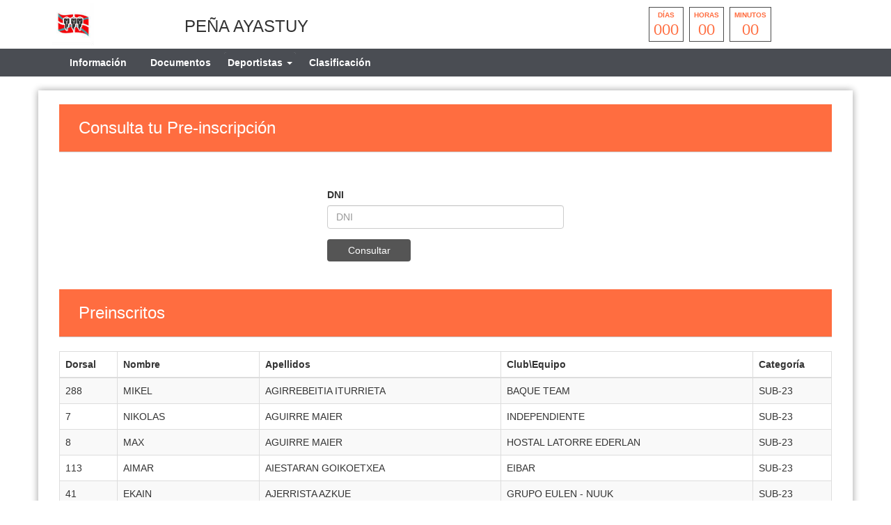

--- FILE ---
content_type: text/html; charset=UTF-8
request_url: https://fvascicli.eus/index.php/smartweb/inscripciones/consultainscrito/22889-LXXVI-ANTZUOLA-SARIA---XXIX-MEMORIAL-INAKI-LETE-
body_size: 8310
content:
<!DOCTYPE html>
<html lang="es" itemscope itemtype="http://schema.org/webpage">
    <head>
        <meta charset="utf-8">
        <meta http-equiv="X-UA-Compatible" content="IE=edge">
        <meta name="viewport" content="width=device-width, initial-scale=1">
                <meta name="description" content="">
	<meta property="og:type" content="website" />
	<meta property="og:title" content="22889 LXXVI ANTZUOLA SARIA   XXIX MEMORIAL INAKI LETE " />
        <meta property="og:description" content="" />
                    <meta property="og:image" content="https://fvascicli.eus/assets/images/logofederacion_17.jpg" />
                <meta property="og:url" content="https://fvascicli.eus/smartweb/inscripciones/prueba/22889-LXXVI-ANTZUOLA-SARIA---XXIX-MEMORIAL-INAKI-LETE-" />
        <meta name="twitter:card" content="summary" />
        <meta name="twitter:site" content="@yosoyciclista" />
        <meta name="twitter:title" content="22889 LXXVI ANTZUOLA SARIA   XXIX MEMORIAL INAKI LETE " />
        <meta name="twitter:description" content="" />
                    <meta name="twitter:image" content="https://fvascicli.eus/assets/images/logofederacion_17.jpg" />
                <meta itemprop="name" content="22889 LXXVI ANTZUOLA SARIA   XXIX MEMORIAL INAKI LETE ">	
        <meta itemprop="description" content="">
                    <meta itemprop="image" content="https://fvascicli.eus/assets/images/logofederacion_17.jpg">
                <title>22889 LXXVI ANTZUOLA SARIA   XXIX MEMORIAL INAKI LETE </title>
        
        <link href="https://fvascicli.eus/assets/smartweb/css/bootstrap.min.css" rel="stylesheet">
        <link href="https://fvascicli.eus/assets/smartweb/css/bootstrap-theme.min.css" rel="stylesheet">
        <link href="https://fvascicli.eus/assets/smartweb/font-awesome/css/font-awesome.min.css" rel="stylesheet">
        <link href="https://fvascicli.eus/assets/smartweb/font-awesome/css/font-awesome-animation.min.css" rel="stylesheet">
        <link href="https://fvascicli.eus/assets/smartweb/css/jquery.dataTables.min.css" rel="stylesheet">
        <link href="https://fvascicli.eus/assets/smartweb/css/smartweb.css" rel="stylesheet">
        <link href="https://fvascicli.eus/assets/smartweb/css/bootstrap-datetimepicker.min.css" rel="stylesheet" >
        <link href="https://fvascicli.eus/assets/smartweb/css/bootstrap-select.css" rel="stylesheet" >
        <link href="https://fvascicli.eus/assets/smartweb/css/bootstrap-chosen.css" rel="stylesheet" >
        <link href="https://fonts.googleapis.com/css?family=Roboto" rel="stylesheet">


        <script type="text/javascript" src="https://fvascicli.eus/publico/js/modernizr-1.0.min.js"></script>
        <script type="text/javascript" src="https://fvascicli.eus/assets/smartweb/js/jquery-1.11.3.min.js"></script>
        <script type="text/javascript" src="https://fvascicli.eus/assets/smartweb/js/moment.js"></script>
        <script type="text/javascript" src="https://fvascicli.eus/assets/smartweb/js/bootstrap.min.js"></script>
        <script type="text/javascript" src="https://fvascicli.eus/assets/smartweb/js/bootstrap-datepicker.js"></script> 
        <script type="text/javascript" src="https://fvascicli.eus/assets/smartweb/js/bootstrap-select.js"></script>
        <script type="text/javascript" src="https://fvascicli.eus/assets/smartweb/js/chosen.jquery.js"></script>

        <script src="https://apis.google.com/js/platform.js" async defer>{lang: 'es'}</script>
        <script src='https://www.google.com/recaptcha/api.js'></script>


            <!--<script type="text/plain" data-cookie-consent="tracking">
      (function(i,s,o,g,r,a,m){i['GoogleAnalyticsObject']=r;i[r]=i[r]||function(){
      (i[r].q=i[r].q||[]).push(arguments)},i[r].l=1*new Date();a=s.createElement(o),
      m=s.getElementsByTagName(o)[0];a.async=1;a.src=g;m.parentNode.insertBefore(a,m)
      })(window,document,'script','//www.google-analytics.com/analytics.js','ga');

      ga('create', 'UA-65409065-1', 'auto');
      ga('send', 'pageview');

    </script>-->
    <!-- Global site tag (gtag.js) - Google Analytics -->
    <script type="text/plain" data-cookie-consent="tracking" async src="https://www.googletagmanager.com/gtag/js?id=UA-65409065-1"></script>
            <script type="text/plain" data-cookie-consent="tracking">
              window.dataLayer = window.dataLayer || [];
              function gtag(){dataLayer.push(arguments);}
              gtag('js', new Date());

              gtag('config', 'UA-65409065-1');
    </script>
            <script>
            function onSubmit(token) {
                $('#enviar').prop("disabled",true);
                document.getElementById("frmCovid").submit();
            }
        </script>
    </head>
    <body><div class="container-fluid padding-0 background-color-fff">
    <div class="container height-70">
        <div class="col-md-2 col-xs-3 padding-5">
                            <img src="https://fvascicli.eus/assets/images/logofederacion_17.jpg" class="img-responsive logo-fed-pruebas"/>
                    </div>
        <div class="col-md-6 col-xs-9 padding-5 margin-top-20">
            <h3>PEÑA AYASTUY</h3>        </div>
        <div class="col-md-4 col-xs-12">
                                    <div class="countdown styled"></div>
                                        </div>
    </div>
    <div class="container-fluid hidden-xs hidden-sm" style="background-color:#4a4d53">
        <div class="container">
            <div class="col-md-8">
                <ul class="nav navbar-nav">                    
                    <li class="li-cen">
                        <a class="iconos-cat" style="" href="https://fvascicli.eus/index.php/smartweb/inscripciones/prueba/22889-LXXVI-ANTZUOLA-SARIA---XXIX-MEMORIAL-INAKI-LETE-">
                            Información
                        </a>
                    </li>
                                            <li class="li-cen">
                            <a class="iconos-cat" style="" href="https://fvascicli.eus/index.php/smartweb/inscripciones/documentos/22889-LXXVI-ANTZUOLA-SARIA---XXIX-MEMORIAL-INAKI-LETE-">
                                Documentos
                            </a>
                        </li>
                                        
                                            <li class="li-cen">
                            <div class="panel-group margin-bottom-0" role="tablist">
                                <div class="panel panel-default panel_cab"> 
                                    <div class="panel-heading panel_cab_desp_categorias" role="tab" id="collapseListGroupDeportista"> 
                                        <a  style="" href="#collapseListDeportista" class="iconos-cat" role="button" data-toggle="collapse" aria-expanded="true" aria-controls="collapseListDeportista">
                                            Deportistas <span class="caret"></span>
                                        </a>
                                    </div>                               
                                    <div data-id="collapseListGroupDeportista" class="panel-collapse collapse panel_cab_desp_menu" role="tabpanel" id="collapseListDeportista" aria-labelledby="collapseListGroupDeportista" aria-expanded="true"> 
                                        <ul class="list-group width-175">
                                                                                            <li class="list-group-item background-color-gris-menu">
                                                     <a class="iconos-cat" style="" href="https://fvascicli.eus/index.php/smartweb/inscripciones/inscripcion/22889-LXXVI-ANTZUOLA-SARIA---XXIX-MEMORIAL-INAKI-LETE-">
                                                        Inscripción
                                                    </a>
                                                </li>
                                                                             
                                                                                        
                                        </ul>
                                    </div>                               
                                </div>
                            </div>
                        </li>
                                      
                    
                                        
                                            <li class="li-cen">
                            <a class="iconos-cat" style="" href="https://fvascicli.eus/index.php/smartweb/inscripciones/clasificacion/22889-LXXVI-ANTZUOLA-SARIA---XXIX-MEMORIAL-INAKI-LETE-">
                                Clasificación
                            </a>
                        </li>
                      
                                                           

                </ul>
            </div>
            <div class="col-md-3">
                <span class="padding-5 float-right">
                                                                                                                                                                                                            </span>
            </div>
        </div>
    </div>
    <div class="container-fluid hidden-md hidden-lg margin-top-10" style="background-color:#4a4d53">
        <div class="container">
            <div class="col-xs-6">
                <button type="button" class="navbar-toggle collapsed float-left btn-menu color-white" data-toggle="collapse" data-target="#navbar" aria-expanded="false" aria-controls="navbar" id="btn-menu" style="display: block;">
                    <i class="fa fa-bars fa-lg" aria-hidden="true"></i>
                </button>
                <div class="indice-menu-inscripciones">
                    Pre-inscritos Deportistas                </div>
            </div>
            <div class="col-xs-6">
                <span class="padding-5 float-right">
                                                                                                                                                                                                            </span>
            </div>
            <nav id="menumovil" class="navbar navbar-inverse font-size-12_5 panel-menu-mv">
                <div class="float-left" style="width:65%;overflow:auto;background-color:#4b4b4b">
                    <ul class="nav navbar-nav" style="margin: 7.5px 0;">
                        <li class="li-cen width-100p">
                            <a class="iconos-cat-mv menuinferior" style="" href="https://fvascicli.eus/index.php/smartweb/inscripciones/prueba/22889">
                                Información
                            </a>
                        </li>
                                                    <li class="li-cen width-100p">
                                <a class="iconos-cat-mv menuinferior" style="" href="https://fvascicli.eus/index.php/smartweb/inscripciones/documentos/22889">
                                    Documentos
                                </a>
                            </li>
                                                                            <li class="li-cen width-100p">
                                <a class="iconos-cat-mv menuinferior" style="" href="https://fvascicli.eus/index.php/smartweb/inscripciones/inscripcion/22889">
                                    Inscripción Deportistas
                                </a>
                            </li>
                                                
                         
                                                    <li class="li-cen width-100p">
                                <a class="iconos-cat-mv menuinferior" style="" href="https://fvascicli.eus/index.php/smartweb/inscripciones/clasificacion/22889">
                                    Clasificación
                                </a>
                            </li>
                                                                           

                        
                                                
                                                
                                                     
                                             
                        <li class="li-cen width-100p">
                            <a class="iconos-cat-mv menuinferior" href="https://fvascicli.eus/">
                                Volver
                            </a>
                        </li>
                    </ul>
                </div>
                <div id="cierre" class="float-left menu-cierre"></div>
            </nav>
        </div>
    </div>
</div>
<style>
    .navbar-nav {
        width: 100%;
    }
    .navbar-nav > li {
        float: none;
        display: inline-block;
    }
    .iconos-cat{
        color:#fff !important;
    }
    .iconos-cat:hover{
        color:#fff !important;
        border-bottom: 5px solid #fff;
        background-color: transparent !important;
    }
    @keyframes intermitente {
    0% {
        opacity: 0;
    }
    25% {
        opacity: 0.5;
    }
    50% {
        opacity: 1;
    }
    75% {
        opacity: 0.5;
    }
    100% {
        opacity: 0;
    }
    }

    .parpadeo {
    animation-name: intermitente;
    animation-duration: 2s;
    animation-timing-function: linear;
    animation-iteration-count: infinite;
    }

    .psuspendida{
        color: red;
        font-size: 28px;
        display: block;
        margin: 5px auto;
        padding-top: 1rem;
    }
</style>
<script>
    $(document).ready(function(){
        $('#btn-menu').click(function(){
            $('#menumovil').animate({
                left: '-1px'
            });
        });
        $('#cierre').click(function(){
            $('#menumovil').animate({
                left: '-100%'
            });
	});
    });
    $(document).on("show.bs.collapse",".collapse", function(e) {
        var id = $(this).data('id');
        $(".collapse").each(function(){
            if(id !== $(this).data('id')){
                $(this).removeClass('in');
            }
        });
    });
    $(document).click(function(e) {
        if (!$(e.target).is('a') && !$(e.target).is('input')) {
            $(".collapse").each(function(){
                $(this).removeClass('in');
            });      
        }
    });
</script><div class="container margin-top-20 margin-bottom-20 capa-sombra">
    <div class="col-xs-12">
        <div class="page-head">
            <h3>Consulta tu Pre-inscripción</h3>
        </div>
    </div>
    <div class="col-xs-12 margin-top-15 margin-bottom-15">
             
       
        </div>
    <div class="col-xs-12 margin-bottom-20">
        <form action="https://fvascicli.eus/index.php/smartweb/inscripciones/consultainscrito/22889-LXXVI-ANTZUOLA-SARIA---XXIX-MEMORIAL-INAKI-LETE-" class="form-horizontal" method="post" accept-charset="utf-8">
        <div class="col-md-4 col-md-offset-4">
            
<input type="hidden" name="idprueba" value="22889" />
    
            <div class="row">
                <label for="dni" class="col-sm-12">DNI</label>
                <div class="col-sm-12 form-row">
                    <input type="text" placeholder="DNI" class="form-control" maxlength="15" name="dni" value="" id="dni">
                    <div class="space"></div>
                    <div class="form-actions">
                        <button id="comprobar" name="comprobar" type="submit" class="btn btn-cancel margin-top-15">
                            Consultar
                        </button>
                    </div>
                </div>
            </div>
        </div>
        </form>    </div>
        <div class="col-xs-12">
        <div class="page-head">
            <h3>Preinscritos</h3>
        </div>
    </div>
    <div class="col-xs-12">
        <table class="table table-striped table-bordered table-hover" id="tabgrid">
            <thead>
                <tr>
                                        <th>Dorsal</th>
                                                            <th>Nombre</th>
                    <th>Apellidos</th>
                    <th>Club\Equipo</th>
                    <th>Categoría</th>
                                    </tr>
            </thead>
            <tbody>
                                        <tr>
                                                        <td>288</td>
                                                                                    <td>MIKEL</td>
                            <td>AGIRREBEITIA ITURRIETA</td>
                            <td>
                                                                    BAQUE TEAM                                                            </td>
                            <td>SUB-23</td>
                                                    </tr>
                                          <tr>
                                                        <td>7</td>
                                                                                    <td>NIKOLAS</td>
                            <td>AGUIRRE MAIER</td>
                            <td>
                                                                    INDEPENDIENTE                                                            </td>
                            <td>SUB-23</td>
                                                    </tr>
                                          <tr>
                                                        <td>8</td>
                                                                                    <td>MAX</td>
                            <td>AGUIRRE MAIER</td>
                            <td>
                                                                    HOSTAL LATORRE EDERLAN                                                             </td>
                            <td>SUB-23</td>
                                                    </tr>
                                          <tr>
                                                        <td>113</td>
                                                                                    <td>AIMAR</td>
                            <td>AIESTARAN GOIKOETXEA</td>
                            <td>
                                                                    EIBAR                                                            </td>
                            <td>SUB-23</td>
                                                    </tr>
                                          <tr>
                                                        <td>41</td>
                                                                                    <td>EKAIN</td>
                            <td>AJERRISTA AZKUE</td>
                            <td>
                                                                    GRUPO EULEN - NUUK                                                            </td>
                            <td>SUB-23</td>
                                                    </tr>
                                          <tr>
                                                        <td>44</td>
                                                                                    <td>OIER</td>
                            <td>ALBIZUA PRADA</td>
                            <td>
                                                                    GRUPO EULEN - NUUK                                                            </td>
                            <td>SUB-23</td>
                                                    </tr>
                                          <tr>
                                                        <td>176</td>
                                                                                    <td>IBON</td>
                            <td>ALDAY SANCHEZ</td>
                            <td>
                                                                    TEAM XE                                                            </td>
                            <td>SUB-23</td>
                                                    </tr>
                                          <tr>
                                                        <td>76</td>
                                                                                    <td>HAIMAR</td>
                            <td>ALLENDE MORANTE</td>
                            <td>
                                                                    ZABALGARBI CYCLING TEAM                                                            </td>
                            <td>SUB-23</td>
                                                    </tr>
                                          <tr>
                                                        <td>172</td>
                                                                                    <td>INAR</td>
                            <td>ALONSO MARTINEZ</td>
                            <td>
                                                                    TEAM XE                                                            </td>
                            <td>SUB-23</td>
                                                    </tr>
                                          <tr>
                                                        <td>194</td>
                                                                                    <td>ROBERTO</td>
                            <td>ALONSO SANCHEZ</td>
                            <td>
                                                                    CAJA RURAL - ALEA                                                            </td>
                            <td>SUB-23</td>
                                                    </tr>
                                          <tr>
                                                        <td>114</td>
                                                                                    <td>ANDER</td>
                            <td>ALTUNA MAEZTU</td>
                            <td>
                                                                    EIBAR                                                            </td>
                            <td>SUB-23</td>
                                                    </tr>
                                          <tr>
                                                        <td>71</td>
                                                                                    <td>NICOLAS</td>
                            <td>ALUSTIZA GOENAGA</td>
                            <td>
                                                                    LABORAL KUTXA - FUNDACION EUSK                                                            </td>
                            <td>SUB-23</td>
                                                    </tr>
                                          <tr>
                                                        <td>158</td>
                                                                                    <td>IMANOL</td>
                            <td>ALVAREZ ARRIOLA</td>
                            <td>
                                                                    EISER-HIRUMET                                                            </td>
                            <td>ELITE</td>
                                                    </tr>
                                          <tr>
                                                        <td>206</td>
                                                                                    <td>PABLO</td>
                            <td>ALVAREZ MARTINEZ</td>
                            <td>
                                                                    ELECTRO ALAVESA - ZUIA                                                            </td>
                            <td>SUB-23</td>
                                                    </tr>
                                          <tr>
                                                        <td>274</td>
                                                                                    <td>RODRIGO</td>
                            <td>ALVAREZ RODRIGUEZ</td>
                            <td>
                                                                    GOMUR CANTABRIA INFINITA                                                            </td>
                            <td>ELITE</td>
                                                    </tr>
                                          <tr>
                                                        <td>174</td>
                                                                                    <td>ALEJANDRO</td>
                            <td>ALVAREZ SANTAMARIA</td>
                            <td>
                                                                    TEAM XE                                                            </td>
                            <td>SUB-23</td>
                                                    </tr>
                                          <tr>
                                                        <td>126</td>
                                                                                    <td>JOKIN</td>
                            <td>AMORROSTA ARRIOLA</td>
                            <td>
                                                                    EIBAR                                                            </td>
                            <td>SUB-23</td>
                                                    </tr>
                                          <tr>
                                                        <td>161</td>
                                                                                    <td>ENEKO</td>
                            <td>APODAKA GONZALO</td>
                            <td>
                                                                    EISER-HIRUMET                                                            </td>
                            <td>SUB-23</td>
                                                    </tr>
                                          <tr>
                                                        <td>57</td>
                                                                                    <td>JON</td>
                            <td>ARAKAMA ZEBERIO</td>
                            <td>
                                                                    LABORAL KUTXA - FUNDACION EUSK                                                            </td>
                            <td>SUB-23</td>
                                                    </tr>
                                          <tr>
                                                        <td>31</td>
                                                                                    <td>EGOITZ</td>
                            <td>ARANCETA  BILBAO</td>
                            <td>
                                                                    BAQUE TEAM                                                            </td>
                            <td>SUB-23</td>
                                                    </tr>
                                          <tr>
                                                        <td>42</td>
                                                                                    <td>XABIER</td>
                            <td>ARANSOLO OLANO</td>
                            <td>
                                                                    GRUPO EULEN - NUUK                                                            </td>
                            <td>SUB-23</td>
                                                    </tr>
                                          <tr>
                                                        <td>154</td>
                                                                                    <td>ANDER</td>
                            <td>ARISPE MADARIAGA</td>
                            <td>
                                                                    EISER-HIRUMET                                                            </td>
                            <td>SUB-23</td>
                                                    </tr>
                                          <tr>
                                                        <td>204</td>
                                                                                    <td>ANER</td>
                            <td>AROZENA DOMINGUEZ</td>
                            <td>
                                                                    ELECTRO ALAVESA - ZUIA                                                            </td>
                            <td>SUB-23</td>
                                                    </tr>
                                          <tr>
                                                        <td>184</td>
                                                                                    <td>JULEN</td>
                            <td>ARRIOLA-BENGOA BEITIA</td>
                            <td>
                                                                    CAJA RURAL - ALEA                                                            </td>
                            <td>SUB-23</td>
                                                    </tr>
                                          <tr>
                                                        <td>77</td>
                                                                                    <td>IMANOL</td>
                            <td>ARRIORTUA ZORRILLA</td>
                            <td>
                                                                    ZABALGARBI CYCLING TEAM                                                            </td>
                            <td>ELITE</td>
                                                    </tr>
                                          <tr>
                                                        <td>207</td>
                                                                                    <td>ERIK</td>
                            <td>ARROIABE MELO</td>
                            <td>
                                                                    ELECTRO ALAVESA - ZUIA                                                            </td>
                            <td>SUB-23</td>
                                                    </tr>
                                          <tr>
                                                        <td>115</td>
                                                                                    <td>ENEKO</td>
                            <td>ARROSPIDE MALKORRA</td>
                            <td>
                                                                    EIBAR                                                            </td>
                            <td>SUB-23</td>
                                                    </tr>
                                          <tr>
                                                        <td></td>
                                                                                    <td>LATREILLE</td>
                            <td>AYRTON</td>
                            <td>
                                                                    INDEPENDIENTE                                                            </td>
                            <td>SUB-23</td>
                                                    </tr>
                                          <tr>
                                                        <td>1</td>
                                                                                    <td>MIGUEL</td>
                            <td>AZCONA URIARTE</td>
                            <td>
                                                                    HOSTAL LATORRE EDERLAN                                                             </td>
                            <td>ELITE</td>
                                                    </tr>
                                          <tr>
                                                        <td>62</td>
                                                                                    <td>ENEKOITZ</td>
                            <td>AZPARREN IRURZUN</td>
                            <td>
                                                                    LABORAL KUTXA - FUNDACION EUSK                                                            </td>
                            <td>SUB-23</td>
                                                    </tr>
                                          <tr>
                                                        <td>181</td>
                                                                                    <td>ABEL</td>
                            <td>BALDERSTONE ROUMENS</td>
                            <td>
                                                                    CAJA RURAL - ALEA                                                            </td>
                            <td>SUB-23</td>
                                                    </tr>
                                          <tr>
                                                        <td>32</td>
                                                                                    <td>ENDIKA</td>
                            <td>BALZA DE VALLEJO COUTO</td>
                            <td>
                                                                    BAQUE TEAM                                                            </td>
                            <td>SUB-23</td>
                                                    </tr>
                                          <tr>
                                                        <td>153</td>
                                                                                    <td>IKER</td>
                            <td>BARANDIARAN IBARGUREN</td>
                            <td>
                                                                    EISER-HIRUMET                                                            </td>
                            <td>SUB-23</td>
                                                    </tr>
                                          <tr>
                                                        <td>241</td>
                                                                                    <td>ADUR</td>
                            <td>BARANDIARAN MURUA</td>
                            <td>
                                                                    AMPO IKOLANSPORTS                                                            </td>
                            <td>SUB-23</td>
                                                    </tr>
                                          <tr>
                                                        <td>140</td>
                                                                                    <td>RAUL</td>
                            <td>BASTIDA NATIVIDAD</td>
                            <td>
                                                                    TELCO.M - ON CLIMA - OSES                                                            </td>
                            <td>SUB-23</td>
                                                    </tr>
                                          <tr>
                                                        <td>210</td>
                                                                                    <td>ENEKO</td>
                            <td>BEDIALAUNETA FERNANDEZ</td>
                            <td>
                                                                    ELECTRO ALAVESA - ZUIA                                                            </td>
                            <td>SUB-23</td>
                                                    </tr>
                                          <tr>
                                                        <td></td>
                                                                                    <td>MOHAMED AMINE</td>
                            <td>BELABESSI</td>
                            <td>
                                                                    TEAM XE                                                            </td>
                            <td>ELITE</td>
                                                    </tr>
                                          <tr>
                                                        <td>33</td>
                                                                                    <td>GALDER</td>
                            <td>BENGOECHEA RELLOSO</td>
                            <td>
                                                                    BAQUE TEAM                                                            </td>
                            <td>SUB-23</td>
                                                    </tr>
                                          <tr>
                                                        <td>166</td>
                                                                                    <td>ADAM</td>
                            <td>BENT</td>
                            <td>
                                                                    INDEPENDIENTE                                                            </td>
                            <td>SUB-23</td>
                                                    </tr>
                                          <tr>
                                                        <td>143</td>
                                                                                    <td>AIMAR</td>
                            <td>BERANGO GUTIERREZ</td>
                            <td>
                                                                    TELCO.M - ON CLIMA - OSES                                                            </td>
                            <td>SUB-23</td>
                                                    </tr>
                                          <tr>
                                                        <td>58</td>
                                                                                    <td>XABIER</td>
                            <td>BERASATEGI GARMENDIA</td>
                            <td>
                                                                    LABORAL KUTXA - FUNDACION EUSK                                                            </td>
                            <td>SUB-23</td>
                                                    </tr>
                                          <tr>
                                                        <td>95</td>
                                                                                    <td>JEREMIE</td>
                            <td>BRIGNAUD</td>
                            <td>
                                                                    ZABALGARBI CYCLING TEAM                                                            </td>
                            <td>ELITE</td>
                                                    </tr>
                                          <tr>
                                                        <td>358</td>
                                                                                    <td>ELI SAUL</td>
                            <td>BURGOS DIAZ</td>
                            <td>
                                                                    INDEPENDIENTE                                                            </td>
                            <td>ELITE</td>
                                                    </tr>
                                          <tr>
                                                        <td>46</td>
                                                                                    <td>EDER</td>
                            <td>CAMINO ARTEAGA</td>
                            <td>
                                                                    GRUPO EULEN - NUUK                                                            </td>
                            <td>SUB-23</td>
                                                    </tr>
                                          <tr>
                                                        <td>100</td>
                                                                                    <td>PABLO</td>
                            <td>CARRASCOSA MILLER</td>
                            <td>
                                                                    LIZARTE                                                            </td>
                            <td>SUB-23</td>
                                                    </tr>
                                          <tr>
                                                        <td>70</td>
                                                                                    <td>DANEL</td>
                            <td>CASAIS SANCHEZ</td>
                            <td>
                                                                    LABORAL KUTXA - FUNDACION EUSK                                                            </td>
                            <td>SUB-23</td>
                                                    </tr>
                                          <tr>
                                                        <td>252</td>
                                                                                    <td>JESUS JAVIER</td>
                            <td>CASAJUS SIMON</td>
                            <td>
                                                                    LA TOVA-HUESCA LA MAGIA                                                            </td>
                            <td>SUB-23</td>
                                                    </tr>
                                          <tr>
                                                        <td>193</td>
                                                                                    <td>JAN</td>
                            <td>CASTELLON RIBALTA</td>
                            <td>
                                                                    CAJA RURAL - ALEA                                                            </td>
                            <td>SUB-23</td>
                                                    </tr>
                                          <tr>
                                                        <td>66</td>
                                                                                    <td>ASIER</td>
                            <td>CASTILLA PICAZA</td>
                            <td>
                                                                    LABORAL KUTXA - FUNDACION EUSK                                                            </td>
                            <td>SUB-23</td>
                                                    </tr>
                                          <tr>
                                                        <td>350</td>
                                                                                    <td>JUAN CAMILO</td>
                            <td>CASTILLO VILLA</td>
                            <td>
                                                                    INDEPENDIENTE                                                            </td>
                            <td>SUB-23</td>
                                                    </tr>
                                          <tr>
                                                        <td>103</td>
                                                                                    <td>PABLO </td>
                            <td>CASTRESANA MARTINEZ </td>
                            <td>
                                                                    LIZARTE                                                            </td>
                            <td>SUB-23</td>
                                                    </tr>
                                          <tr>
                                                        <td>107</td>
                                                                                    <td>PABLO</td>
                            <td>CASTRILLO ZAPATER</td>
                            <td>
                                                                    INDEPENDIENTE                                                            </td>
                            <td>SUB-23</td>
                                                    </tr>
                                          <tr>
                                                        <td>156</td>
                                                                                    <td>DANIEL</td>
                            <td>CAVIA SANZ</td>
                            <td>
                                                                    EISER-HIRUMET                                                            </td>
                            <td>SUB-23</td>
                                                    </tr>
                                          <tr>
                                                        <td>6</td>
                                                                                    <td>HARITZ</td>
                            <td>COBOS LEGARIA</td>
                            <td>
                                                                    HOSTAL LATORRE EDERLAN                                                             </td>
                            <td>SUB-23</td>
                                                    </tr>
                                          <tr>
                                                        <td>273</td>
                                                                                    <td>ANGEL</td>
                            <td>COTERILLO GONZALEZ</td>
                            <td>
                                                                    GOMUR CANTABRIA INFINITA                                                            </td>
                            <td>ELITE</td>
                                                    </tr>
                                          <tr>
                                                        <td>45</td>
                                                                                    <td>UNAI</td>
                            <td>CUEVA ETXEBERRIARTEUN</td>
                            <td>
                                                                    GRUPO EULEN - NUUK                                                            </td>
                            <td>SUB-23</td>
                                                    </tr>
                                          <tr>
                                                        <td>170</td>
                                                                                    <td>ANARTZ</td>
                            <td>DE IBERO URRESTARAZU</td>
                            <td>
                                                                    INDEPENDIENTE                                                            </td>
                            <td>SUB-23</td>
                                                    </tr>
                                          <tr>
                                                        <td>173</td>
                                                                                    <td>OIER</td>
                            <td>DELGADO ZAMORA</td>
                            <td>
                                                                    TEAM XE                                                            </td>
                            <td>SUB-23</td>
                                                    </tr>
                                          <tr>
                                                        <td>141</td>
                                                                                    <td>IBON</td>
                            <td>DIAZ  DE ANDRES</td>
                            <td>
                                                                    TELCO.M - ON CLIMA - OSES                                                            </td>
                            <td>SUB-23</td>
                                                    </tr>
                                          <tr>
                                                        <td>195</td>
                                                                                    <td>MARTZEL </td>
                            <td>ECHEVERRIA AZPILICUETA</td>
                            <td>
                                                                    CAJA RURAL - ALEA                                                            </td>
                            <td>SUB-23</td>
                                                    </tr>
                                          <tr>
                                                        <td>3</td>
                                                                                    <td>OTILIO</td>
                            <td>ELCANO GARCIA</td>
                            <td>
                                                                    HOSTAL LATORRE EDERLAN                                                             </td>
                            <td>SUB-23</td>
                                                    </tr>
                                          <tr>
                                                        <td>142</td>
                                                                                    <td>DAVID</td>
                            <td>ELUSTONDO CERDAN</td>
                            <td>
                                                                    INDEPENDIENTE                                                            </td>
                            <td>SUB-23</td>
                                                    </tr>
                                          <tr>
                                                        <td>190</td>
                                                                                    <td>JON</td>
                            <td>ERDOZIA GONZALEZ DE PEDROSO</td>
                            <td>
                                                                    CAJA RURAL - ALEA                                                            </td>
                            <td>SUB-23</td>
                                                    </tr>
                                          <tr>
                                                        <td>26</td>
                                                                                    <td>AIMAR</td>
                            <td>EROSTARBE UGARTE</td>
                            <td>
                                                                    BAQUE TEAM                                                            </td>
                            <td>SUB-23</td>
                                                    </tr>
                                          <tr>
                                                        <td>344</td>
                                                                                    <td>EDGAR</td>
                            <td>ESTEBAN CLEMENTE</td>
                            <td>
                                                                    G D SUPERMERCADO FROIZ                                                            </td>
                            <td>ELITE</td>
                                                    </tr>
                                          <tr>
                                                        <td>199</td>
                                                                                    <td>SAMUEL</td>
                            <td>FERNANDEZ GARCIA</td>
                            <td>
                                                                    CAJA RURAL - ALEA                                                            </td>
                            <td>SUB-23</td>
                                                    </tr>
                                          <tr>
                                                        <td>283</td>
                                                                                    <td>SAMUEL</td>
                            <td>FERNANDEZ HERES</td>
                            <td>
                                                                    GOMUR CANTABRIA INFINITA                                                            </td>
                            <td>SUB-23</td>
                                                    </tr>
                                          <tr>
                                                        <td>116</td>
                                                                                    <td>BEÑAT</td>
                            <td>FERNANDEZ LOIOLA</td>
                            <td>
                                                                    EIBAR                                                            </td>
                            <td>SUB-23</td>
                                                    </tr>
                                          <tr>
                                                        <td>108</td>
                                                                                    <td>SINUHE</td>
                            <td>FERNANDEZ RODRIGUEZ</td>
                            <td>
                                                                    LIZARTE                                                            </td>
                            <td>SUB-23</td>
                                                    </tr>
                                          <tr>
                                                        <td>278</td>
                                                                                    <td>ALEJANDRO </td>
                            <td>FRANCO GONZALEZ</td>
                            <td>
                                                                    GOMUR CANTABRIA INFINITA                                                            </td>
                            <td>SUB-23</td>
                                                    </tr>
                                          <tr>
                                                        <td>164</td>
                                                                                    <td>ANDER</td>
                            <td>GANZABAL BILBAO</td>
                            <td>
                                                                    EISER-HIRUMET                                                            </td>
                            <td>SUB-23</td>
                                                    </tr>
                                          <tr>
                                                        <td>282</td>
                                                                                    <td>SERGIO</td>
                            <td>GARCIA CAMPO</td>
                            <td>
                                                                    GOMUR CANTABRIA INFINITA                                                            </td>
                            <td>SUB-23</td>
                                                    </tr>
                                          <tr>
                                                        <td>144</td>
                                                                                    <td>ALVARO</td>
                            <td>GARCIA VILLEGAS</td>
                            <td>
                                                                    TELCO.M - ON CLIMA - OSES                                                            </td>
                            <td>ELITE</td>
                                                    </tr>
                                          <tr>
                                                        <td>239</td>
                                                                                    <td>AITOR</td>
                            <td>GARMENDIA ETXEBERRIA</td>
                            <td>
                                                                    AMPO IKOLANSPORTS                                                            </td>
                            <td>SUB-23</td>
                                                    </tr>
                                          <tr>
                                                        <td>117</td>
                                                                                    <td>ARKAITZ</td>
                            <td>GARMENDIA SANTESTEBAN</td>
                            <td>
                                                                    EIBAR                                                            </td>
                            <td>SUB-23</td>
                                                    </tr>
                                          <tr>
                                                        <td>9</td>
                                                                                    <td>OIHAN</td>
                            <td>GOENAGA CABODEVILLA</td>
                            <td>
                                                                    HOSTAL LATORRE EDERLAN                                                             </td>
                            <td>SUB-23</td>
                                                    </tr>
                                          <tr>
                                                        <td>19</td>
                                                                                    <td>MIKEL</td>
                            <td>GOIKOETXEA AIZPURUA</td>
                            <td>
                                                                    HOSTAL LATORRE EDERLAN                                                             </td>
                            <td>SUB-23</td>
                                                    </tr>
                                          <tr>
                                                        <td>171</td>
                                                                                    <td>IKER</td>
                            <td>GOMEZ ARRANZ</td>
                            <td>
                                                                    TEAM XE                                                            </td>
                            <td>SUB-23</td>
                                                    </tr>
                                          <tr>
                                                        <td>256</td>
                                                                                    <td>UNAI</td>
                            <td>GOMEZ LAISECA</td>
                            <td>
                                                                    LA TOVA-HUESCA LA MAGIA                                                            </td>
                            <td>SUB-23</td>
                                                    </tr>
                                          <tr>
                                                        <td>13</td>
                                                                                    <td>XABIER</td>
                            <td>GOÑI ERRO</td>
                            <td>
                                                                    HOSTAL LATORRE EDERLAN                                                             </td>
                            <td>SUB-23</td>
                                                    </tr>
                                          <tr>
                                                        <td></td>
                                                                                    <td>IÑIGO</td>
                            <td>GONZALEZ IBARRA</td>
                            <td>
                                                                    ALUMINIOS CORTIZO                                                            </td>
                            <td>ELITE</td>
                                                    </tr>
                                          <tr>
                                                        <td>247</td>
                                                                                    <td>DIEGO</td>
                            <td>GONZALO DUCROS</td>
                            <td>
                                                                    LA TOVA-HUESCA LA MAGIA                                                            </td>
                            <td>SUB-23</td>
                                                    </tr>
                                          <tr>
                                                        <td>203</td>
                                                                                    <td>IÑAKI</td>
                            <td>GUARESTI REMIREZ DE GANUZA</td>
                            <td>
                                                                    ELECTRO ALAVESA - ZUIA                                                            </td>
                            <td>SUB-23</td>
                                                    </tr>
                                          <tr>
                                                        <td>43</td>
                                                                                    <td>ARATZ</td>
                            <td>GURIDI IRUIN</td>
                            <td>
                                                                    GRUPO EULEN - NUUK                                                            </td>
                            <td>SUB-23</td>
                                                    </tr>
                                          <tr>
                                                        <td>355</td>
                                                                                    <td>MULU</td>
                            <td>HAILEMICHAEL</td>
                            <td>
                                                                    INDEPENDIENTE                                                            </td>
                            <td>ELITE</td>
                                                    </tr>
                                          <tr>
                                                        <td>151</td>
                                                                                    <td>LANDER</td>
                            <td>HERNANDEZ GAMERO</td>
                            <td>
                                                                    EISER-HIRUMET                                                            </td>
                            <td>SUB-23</td>
                                                    </tr>
                                          <tr>
                                                        <td>167</td>
                                                                                    <td>BEN</td>
                            <td>HOULIHAN</td>
                            <td>
                                                                    EISER-HIRUMET                                                            </td>
                            <td>SUB-23</td>
                                                    </tr>
                                          <tr>
                                                        <td>182</td>
                                                                                    <td>JAVIER</td>
                            <td>IBAÑEZ BELTRAN DE SALAZAR</td>
                            <td>
                                                                    CAJA RURAL - ALEA                                                            </td>
                            <td>SUB-23</td>
                                                    </tr>
                                          <tr>
                                                        <td>130</td>
                                                                                    <td>JON</td>
                            <td>IBARLUZEA ALBERDI</td>
                            <td>
                                                                    TELCO.M - ON CLIMA - OSES                                                            </td>
                            <td>SUB-23</td>
                                                    </tr>
                                          <tr>
                                                        <td>67</td>
                                                                                    <td>XABIER</td>
                            <td>INTXAUSTI BERASATEGI</td>
                            <td>
                                                                    AMPO IKOLANSPORTS                                                            </td>
                            <td>SUB-23</td>
                                                    </tr>
                                          <tr>
                                                        <td>169</td>
                                                                                    <td>IÑAKI</td>
                            <td>IRAZOKI ECEIZA</td>
                            <td>
                                                                    TEAM XE                                                            </td>
                            <td>ELITE</td>
                                                    </tr>
                                          <tr>
                                                        <td>224</td>
                                                                                    <td>JURGI</td>
                            <td>IRURIETA ECHEVESTE</td>
                            <td>
                                                                    OTXE JRG - URKIA                                                            </td>
                            <td>SUB-23</td>
                                                    </tr>
                                          <tr>
                                                        <td>110</td>
                                                                                    <td>DYLAN ROBERTO</td>
                            <td>JIMENEZ ARIAS</td>
                            <td>
                                                                    LIZARTE                                                            </td>
                            <td>SUB-23</td>
                                                    </tr>
                                          <tr>
                                                        <td>132</td>
                                                                                    <td>JON</td>
                            <td>JURIO SESMA</td>
                            <td>
                                                                    TELCO.M - ON CLIMA - OSES                                                            </td>
                            <td>SUB-23</td>
                                                    </tr>
                                          <tr>
                                                        <td>25</td>
                                                                                    <td>KACPER JAKUB</td>
                            <td>KRAWIEC </td>
                            <td>
                                                                    INDEPENDIENTE                                                            </td>
                            <td>SUB-23</td>
                                                    </tr>
                                          <tr>
                                                        <td>318</td>
                                                                                    <td>UNAX</td>
                            <td>LARA GARTZIA</td>
                            <td>
                                                                    HUESCA LA MAGIA-RENAULT AUTO4                                                            </td>
                            <td>SUB-23</td>
                                                    </tr>
                                          <tr>
                                                        <td>81</td>
                                                                                    <td>AIMAR</td>
                            <td>LARRAÑAGA RAMIREZ</td>
                            <td>
                                                                    ZABALGARBI CYCLING TEAM                                                            </td>
                            <td>SUB-23</td>
                                                    </tr>
                                          <tr>
                                                        <td>82</td>
                                                                                    <td>ASIER</td>
                            <td>LARRAÑAGA RAMIREZ</td>
                            <td>
                                                                    ZABALGARBI CYCLING TEAM                                                            </td>
                            <td>ELITE</td>
                                                    </tr>
                                          <tr>
                                                        <td>212</td>
                                                                                    <td>OIHAN</td>
                            <td>LARRAZABAL OCHOA</td>
                            <td>
                                                                    ELECTRO ALAVESA - ZUIA                                                            </td>
                            <td>SUB-23</td>
                                                    </tr>
                                          <tr>
                                                        <td>59</td>
                                                                                    <td>AILETZ </td>
                            <td>LASA LIZARRAGA</td>
                            <td>
                                                                    LABORAL KUTXA - FUNDACION EUSK                                                            </td>
                            <td>SUB-23</td>
                                                    </tr>
                                          <tr>
                                                        <td>268</td>
                                                                                    <td>MIKEL</td>
                            <td>LIZASOAIN ECHEVERZ</td>
                            <td>
                                                                    CONSTRUCCIONES QODA                                                            </td>
                            <td>SUB-23</td>
                                                    </tr>
                                          <tr>
                                                        <td>21</td>
                                                                                    <td>RUBEN</td>
                            <td>LLORENTE RUIZ</td>
                            <td>
                                                                    HOSTAL LATORRE EDERLAN                                                             </td>
                            <td>SUB-23</td>
                                                    </tr>
                                          <tr>
                                                        <td>185</td>
                                                                                    <td>RAUL</td>
                            <td>LOPEZ FRANCO</td>
                            <td>
                                                                    CAJA RURAL - ALEA                                                            </td>
                            <td>SUB-23</td>
                                                    </tr>
                                          <tr>
                                                        <td>65</td>
                                                                                    <td>ANDER</td>
                            <td>LOPEZ ISLA</td>
                            <td>
                                                                    LABORAL KUTXA - FUNDACION EUSK                                                            </td>
                            <td>SUB-23</td>
                                                    </tr>
                                          <tr>
                                                        <td>348</td>
                                                                                    <td>CRISTIAN CAMILO</td>
                            <td>LOPEZ MOLINA</td>
                            <td>
                                                                    LA TOVA-HUESCA LA MAGIA                                                            </td>
                            <td>SUB-23</td>
                                                    </tr>
                                          <tr>
                                                        <td>136</td>
                                                                                    <td>SERGIO</td>
                            <td>LOPEZ PELEGRIN</td>
                            <td>
                                                                    TELCO.M - ON CLIMA - OSES                                                            </td>
                            <td>SUB-23</td>
                                                    </tr>
                                          <tr>
                                                        <td>287</td>
                                                                                    <td>MARIO</td>
                            <td>LOPEZ SACRISTAN</td>
                            <td>
                                                                    BICIC. CARLOS-ULEVEL-PECAFER                                                            </td>
                            <td>SUB-23</td>
                                                    </tr>
                                          <tr>
                                                        <td>74</td>
                                                                                    <td>SERGIO</td>
                            <td>LORENZO PENA</td>
                            <td>
                                                                    LABORAL KUTXA - FUNDACION EUSK                                                            </td>
                            <td>SUB-23</td>
                                                    </tr>
                                          <tr>
                                                        <td>189</td>
                                                                                    <td>ADRIAN </td>
                            <td>LOSARCOS MARCO</td>
                            <td>
                                                                    CAJA RURAL - ALEA                                                            </td>
                            <td>SUB-23</td>
                                                    </tr>
                                          <tr>
                                                        <td>98</td>
                                                                                    <td>JOSE </td>
                            <td>MAÑERU IRIGOYEN</td>
                            <td>
                                                                    LIZARTE                                                            </td>
                            <td>SUB-23</td>
                                                    </tr>
                                          <tr>
                                                        <td>145</td>
                                                                                    <td>DANIEL</td>
                            <td>MARTIN MURIEL</td>
                            <td>
                                                                    TELCO.M - ON CLIMA - OSES                                                            </td>
                            <td>SUB-23</td>
                                                    </tr>
                                          <tr>
                                                        <td>85</td>
                                                                                    <td>GORKA</td>
                            <td>MARTINEZ CASTAÑOS</td>
                            <td>
                                                                    ZABALGARBI CYCLING TEAM                                                            </td>
                            <td>SUB-23</td>
                                                    </tr>
                                          <tr>
                                                        <td>56</td>
                                                                                    <td>JUAN ESTEBAN</td>
                            <td>MARTINEZ GALLO</td>
                            <td>
                                                                    INDEPENDIENTE                                                            </td>
                            <td>ELITE</td>
                                                    </tr>
                                          <tr>
                                                        <td>84</td>
                                                                                    <td>AITOR</td>
                            <td>MARTINEZ MARINA</td>
                            <td>
                                                                    ZABALGARBI CYCLING TEAM                                                            </td>
                            <td>SUB-23</td>
                                                    </tr>
                                          <tr>
                                                        <td>86</td>
                                                                                    <td>JAVIER</td>
                            <td>MENDEZ SANZ</td>
                            <td>
                                                                    ZABALGARBI CYCLING TEAM                                                            </td>
                            <td>SUB-23</td>
                                                    </tr>
                                          <tr>
                                                        <td>109</td>
                                                                                    <td>IVAN</td>
                            <td>MENSHOV</td>
                            <td>
                                                                    INDEPENDIENTE                                                            </td>
                            <td>SUB-23</td>
                                                    </tr>
                                          <tr>
                                                        <td>14</td>
                                                                                    <td>GORKA</td>
                            <td>MOLINERO APELLANIZ</td>
                            <td>
                                                                    HOSTAL LATORRE EDERLAN                                                             </td>
                            <td>SUB-23</td>
                                                    </tr>
                                          <tr>
                                                        <td>119</td>
                                                                                    <td>JON</td>
                            <td>MORILLO TRINIDAD</td>
                            <td>
                                                                    EIBAR                                                            </td>
                            <td>SUB-23</td>
                                                    </tr>
                                          <tr>
                                                        <td>138</td>
                                                                                    <td>MIKEL</td>
                            <td>MUJIKA LARRAIOTZ</td>
                            <td>
                                                                    HOSTAL LATORRE EDERLAN                                                             </td>
                            <td>ELITE</td>
                                                    </tr>
                                          <tr>
                                                        <td>160</td>
                                                                                    <td>OIER</td>
                            <td>MUÑIZ BARBOLLA</td>
                            <td>
                                                                    EISER-HIRUMET                                                            </td>
                            <td>SUB-23</td>
                                                    </tr>
                                          <tr>
                                                        <td>60</td>
                                                                                    <td>IÑAKI</td>
                            <td>MURUA CARRASCO</td>
                            <td>
                                                                    LABORAL KUTXA - FUNDACION EUSK                                                            </td>
                            <td>SUB-23</td>
                                                    </tr>
                                          <tr>
                                                        <td>269</td>
                                                                                    <td>ANDONI</td>
                            <td>OCAÑA GOIKOETXEA</td>
                            <td>
                                                                    CONSTRUCCIONES QODA                                                            </td>
                            <td>SUB-23</td>
                                                    </tr>
                                          <tr>
                                                        <td>29</td>
                                                                                    <td>BEÑAT</td>
                            <td>ONAINDIA ARRIZABALAGA</td>
                            <td>
                                                                    BAQUE TEAM                                                            </td>
                            <td>SUB-23</td>
                                                    </tr>
                                          <tr>
                                                        <td>16</td>
                                                                                    <td>AITOR</td>
                            <td>ONDARRA EGUARAS</td>
                            <td>
                                                                    HOSTAL LATORRE EDERLAN                                                             </td>
                            <td>SUB-23</td>
                                                    </tr>
                                          <tr>
                                                        <td>150</td>
                                                                                    <td>ANDER</td>
                            <td>ORMAZABAL MORO</td>
                            <td>
                                                                    EISER-HIRUMET                                                            </td>
                            <td>SUB-23</td>
                                                    </tr>
                                          <tr>
                                                        <td>48</td>
                                                                                    <td>FLAVIO</td>
                            <td>ORTIZ HEER</td>
                            <td>
                                                                    GRUPO EULEN - NUUK                                                            </td>
                            <td>SUB-23</td>
                                                    </tr>
                                          <tr>
                                                        <td>177</td>
                                                                                    <td>JON </td>
                            <td>OYARZABAL TELLECHEA</td>
                            <td>
                                                                    CLUB DEPORTIVO XE CYCLING                                                            </td>
                            <td>SUB-23</td>
                                                    </tr>
                                          <tr>
                                                        <td>211</td>
                                                                                    <td>UNAI</td>
                            <td>PAGAZAURTUNDUA RUIZ</td>
                            <td>
                                                                    ELECTRO ALAVESA - ZUIA                                                            </td>
                            <td>SUB-23</td>
                                                    </tr>
                                          <tr>
                                                        <td>120</td>
                                                                                    <td>MIKEL</td>
                            <td>PEREZ DE OBANOS MARTINEZ</td>
                            <td>
                                                                    EIBAR                                                            </td>
                            <td>SUB-23</td>
                                                    </tr>
                                          <tr>
                                                        <td>87</td>
                                                                                    <td>PEIO</td>
                            <td>PEREZ FLORIDO</td>
                            <td>
                                                                    ZABALGARBI CYCLING TEAM                                                            </td>
                            <td>SUB-23</td>
                                                    </tr>
                                          <tr>
                                                        <td>17</td>
                                                                                    <td>DIEGO</td>
                            <td>PEREZ GUILLERMO</td>
                            <td>
                                                                    HOSTAL LATORRE EDERLAN                                                             </td>
                            <td>SUB-23</td>
                                                    </tr>
                                          <tr>
                                                        <td>202</td>
                                                                                    <td>ENEKO</td>
                            <td>PEREZ ROIS</td>
                            <td>
                                                                    ELECTRO ALAVESA - ZUIA                                                            </td>
                            <td>SUB-23</td>
                                                    </tr>
                                          <tr>
                                                        <td>121</td>
                                                                                    <td>ASIER</td>
                            <td>POZO NOTARIO</td>
                            <td>
                                                                    EIBAR                                                            </td>
                            <td>SUB-23</td>
                                                    </tr>
                                          <tr>
                                                        <td>88</td>
                                                                                    <td>HARITZ</td>
                            <td>RAMON ALTUNA</td>
                            <td>
                                                                    ZABALGARBI CYCLING TEAM                                                            </td>
                            <td>SUB-23</td>
                                                    </tr>
                                          <tr>
                                                        <td>75</td>
                                                                                    <td>MAXIME</td>
                            <td>RENOUX</td>
                            <td>
                                                                    LABORAL KUTXA - FUNDACION EUSK                                                            </td>
                            <td>SUB-23</td>
                                                    </tr>
                                          <tr>
                                                        <td>168</td>
                                                                                    <td>FERGUS NICHOLAS</td>
                            <td>ROBINSON</td>
                            <td>
                                                                    EISER-HIRUMET                                                            </td>
                            <td>ELITE</td>
                                                    </tr>
                                          <tr>
                                                        <td>354</td>
                                                                                    <td>DILAN DANIEL</td>
                            <td>ROJAS DURAN</td>
                            <td>
                                                                    INDEPENDIENTE                                                            </td>
                            <td>SUB-23</td>
                                                    </tr>
                                          <tr>
                                                        <td>285</td>
                                                                                    <td>PABLO</td>
                            <td>RUBIO ROBLES</td>
                            <td>
                                                                    GOMUR CANTABRIA INFINITA                                                            </td>
                            <td>SUB-23</td>
                                                    </tr>
                                          <tr>
                                                        <td>61</td>
                                                                                    <td>IBAI</td>
                            <td>RUIZ DE ARCAUTE CUESTA</td>
                            <td>
                                                                    LABORAL KUTXA - FUNDACION EUSK                                                            </td>
                            <td>SUB-23</td>
                                                    </tr>
                                          <tr>
                                                        <td>191</td>
                                                                                    <td>DIEGO</td>
                            <td>RUIZ DE ARCAUTE DIAZ DE ALDA</td>
                            <td>
                                                                    CAJA RURAL - ALEA                                                            </td>
                            <td>SUB-23</td>
                                                    </tr>
                                          <tr>
                                                        <td>133</td>
                                                                                    <td>EDER</td>
                            <td>RUIZ DE BALUGERA BARREDO</td>
                            <td>
                                                                    TELCO.M - ON CLIMA - OSES                                                            </td>
                            <td>SUB-23</td>
                                                    </tr>
                                          <tr>
                                                        <td>319</td>
                                                                                    <td>ASIER</td>
                            <td>RUIZ OLIVARES</td>
                            <td>
                                                                    HUESCA LA MAGIA-RENAULT AUTO4                                                            </td>
                            <td>SUB-23</td>
                                                    </tr>
                                          <tr>
                                                        <td>91</td>
                                                                                    <td>LANDER</td>
                            <td>SACRISTAN MARTIN</td>
                            <td>
                                                                    ZABALGARBI CYCLING TEAM                                                            </td>
                            <td>SUB-23</td>
                                                    </tr>
                                          <tr>
                                                        <td>208</td>
                                                                                    <td>MIGUEL LEON</td>
                            <td>SAENZ HERRERA</td>
                            <td>
                                                                    ELECTRO ALAVESA - ZUIA                                                            </td>
                            <td>SUB-23</td>
                                                    </tr>
                                          <tr>
                                                        <td>124</td>
                                                                                    <td>HARITZ</td>
                            <td>SEIN SANCHEZ</td>
                            <td>
                                                                    EIBAR                                                            </td>
                            <td>SUB-23</td>
                                                    </tr>
                                          <tr>
                                                        <td>125</td>
                                                                                    <td>TELMO</td>
                            <td>SEMPERENA OYARZABAL</td>
                            <td>
                                                                    EIBAR                                                            </td>
                            <td>SUB-23</td>
                                                    </tr>
                                          <tr>
                                                        <td>200</td>
                                                                                    <td>LUCAS</td>
                            <td>SIMOES LOPES</td>
                            <td>
                                                                    CAJA RURAL - ALEA                                                            </td>
                            <td>SUB-23</td>
                                                    </tr>
                                          <tr>
                                                        <td>231</td>
                                                                                    <td>GORKA</td>
                            <td>SORARRAIN AGIRREZABALA</td>
                            <td>
                                                                    BAQUE TEAM                                                            </td>
                            <td>ELITE</td>
                                                    </tr>
                                          <tr>
                                                        <td>209</td>
                                                                                    <td>JORGE</td>
                            <td>SUBIJANA GARCIA</td>
                            <td>
                                                                    ELECTRO ALAVESA - ZUIA                                                            </td>
                            <td>SUB-23</td>
                                                    </tr>
                                          <tr>
                                                        <td>346</td>
                                                                                    <td>LANDER</td>
                            <td>TEIXEIRA ESTEBAS</td>
                            <td>
                                                                    DONOSTI GAIN S.C.D.                                                            </td>
                            <td>SUB-23</td>
                                                    </tr>
                                          <tr>
                                                        <td>280</td>
                                                                                    <td>IKER</td>
                            <td>TRIGO HERNANDEZ</td>
                            <td>
                                                                    GOMUR CANTABRIA INFINITA                                                            </td>
                            <td>SUB-23</td>
                                                    </tr>
                                          <tr>
                                                        <td>155</td>
                                                                                    <td>IÑAKI</td>
                            <td>TRUJILLO DIAZ</td>
                            <td>
                                                                    EISER-HIRUMET                                                            </td>
                            <td>SUB-23</td>
                                                    </tr>
                                          <tr>
                                                        <td>92</td>
                                                                                    <td>DANIEL</td>
                            <td>UGARTE LEAL</td>
                            <td>
                                                                    ZABALGARBI CYCLING TEAM                                                            </td>
                            <td>SUB-23</td>
                                                    </tr>
                                          <tr>
                                                        <td>266</td>
                                                                                    <td>JAGOBA</td>
                            <td>URANGA ODRIOZOLA</td>
                            <td>
                                                                    CONSTRUCCIONES QODA                                                            </td>
                            <td>SUB-23</td>
                                                    </tr>
                                          <tr>
                                                        <td>157</td>
                                                                                    <td>ASIER</td>
                            <td>URIONABARRENETXEA ARANBARRI</td>
                            <td>
                                                                    EISER-HIRUMET                                                            </td>
                            <td>SUB-23</td>
                                                    </tr>
                                          <tr>
                                                        <td>112</td>
                                                                                    <td>DYLAN</td>
                            <td>WESTLEY</td>
                            <td>
                                                                    LIZARTE                                                            </td>
                            <td>SUB-23</td>
                                                    </tr>
                                          <tr>
                                                        <td>39</td>
                                                                                    <td>UNAI</td>
                            <td>ZOILO ELEXGARAY</td>
                            <td>
                                                                    BAQUE TEAM                                                            </td>
                            <td>SUB-23</td>
                                                    </tr>
                                          <tr>
                                                        <td>68</td>
                                                                                    <td>UNAI</td>
                            <td>ZUBELDIA ELDUAIEN</td>
                            <td>
                                                                    LABORAL KUTXA - FUNDACION EUSK                                                            </td>
                            <td>SUB-23</td>
                                                    </tr>
                          
            </tbody>
        </table>
    </div>
    </div><script src="https://fvascicli.eus/publico/js/jquery.countdown.js"></script> 
<script>
    $(document).ready(function(){
        var endDate = "July 10, 2022 09:30:00";
        $('.countdown.styled').countdown({
            date: endDate,
            render: function (data) {
                var years = this.leadingZeros(data.years, 2);
                if (years != '00') {
                    $(this.el).html("<div><span>" + this.leadingZeros(data.years, 2) + " </span><strong>años</strong></div><div><span>" + this.leadingZeros(data.days, 3) + " </span><strong>días</strong></div><div><span>" + this.leadingZeros(data.hours, 2) + "  </span><strong>horas</strong></div><div><span>" + this.leadingZeros(data.min, 2) + "</span><strong>minutos</strong></div><div><span>" + this.leadingZeros(data.sec, 2) + " </span><strong>segundos</strong></div>");
                } else {
                    $(this.el).html("<div><strong>días</strong><span>" + this.leadingZeros(data.days, 3) + " </span></div><div><strong>horas</strong><span>" + this.leadingZeros(data.hours, 2) + "  </span></div><div><strong>minutos</strong><span>" + this.leadingZeros(data.min, 2) + "</span></div>");
                }
            }
        });
    });
</script>
</body>
</html>